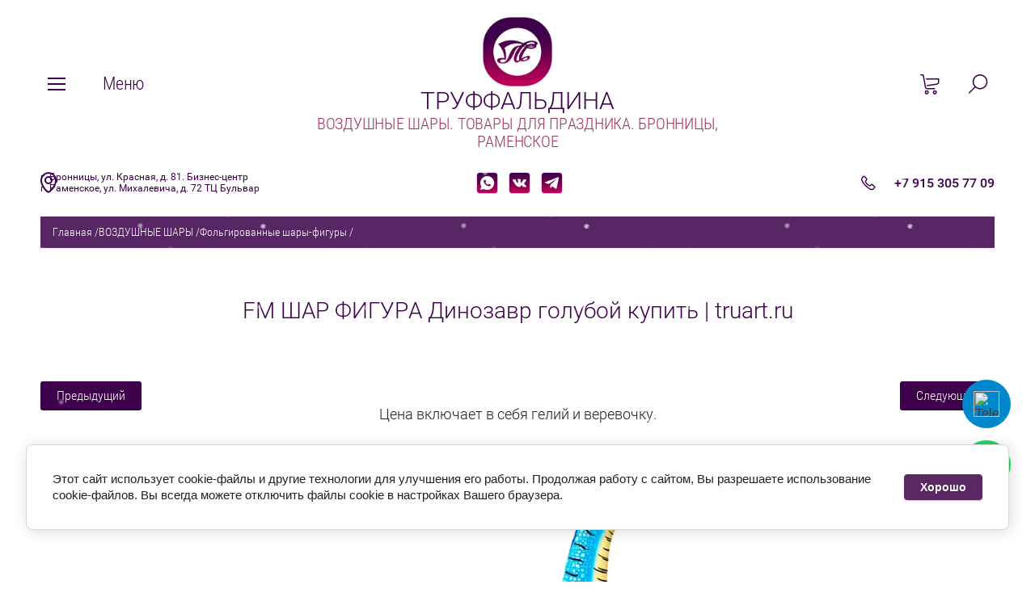

--- FILE ---
content_type: text/html; charset=utf-8
request_url: https://truart.ru/internet-magazin/product/fm-figura-dinozavr-goluboj
body_size: 21273
content:

	</div><!doctype html><html lang="ru" style="visibility: hidden;"><head><meta charset="utf-8"><meta name="robots" content="all"/><title>FM ШАР ФИГУРА Динозавр голубой | Артикул 901544 | Размер 66*110 см— купить по цене 750.00 руб. | Доставка | Интернет-магазин truart.ru</title><meta name="description" content="Фольгированные шары-фигуры | FM ШАР ФИГУРА Динозавр голубой (901544) — купить по цене 750.00 руб. | Доставка Раменское, Бронницы, Жуковский. Заказывайте онлайн и по телефону +74992299901"><meta name="keywords" content="фольгированный шар, шар с гелием, шар-фигура"><meta name="SKYPE_TOOLBAR" content="SKYPE_TOOLBAR_PARSER_COMPATIBLE"><meta name="viewport" content="width=device-width, initial-scale=1.0, maximum-scale=1.0, user-scalable=no"><meta name="format-detection" content="telephone=no"><meta http-equiv="x-rim-auto-match" content="none"><link rel="stylesheet" href="/t/v492/images/css/jq_ui.css"><link rel="stylesheet" href="/t/v492/images/css/lightgallery.css"><script src="/g/libs/jquery/1.10.2/jquery.min.js"></script><script src="/g/libs/jqueryui/1.10.3/jquery-ui.min.js" charset="utf-8"></script>	<link rel="stylesheet" href="/g/css/styles_articles_tpl.css">

            <!-- 46b9544ffa2e5e73c3c971fe2ede35a5 -->
            <script src='/shared/s3/js/lang/ru.js'></script>
            <script src='/shared/s3/js/common.min.js'></script>
        <link rel='stylesheet' type='text/css' href='/shared/s3/css/calendar.css' /><link rel='stylesheet' type='text/css' href='/shared/highslide-4.1.13/highslide.min.css'/>
<script type='text/javascript' src='/shared/highslide-4.1.13/highslide.packed.js'></script>
<script type='text/javascript'>
hs.graphicsDir = '/shared/highslide-4.1.13/graphics/';
hs.outlineType = null;
hs.showCredits = false;
hs.lang={cssDirection:'ltr',loadingText:'Загрузка...',loadingTitle:'Кликните чтобы отменить',focusTitle:'Нажмите чтобы перенести вперёд',fullExpandTitle:'Увеличить',fullExpandText:'Полноэкранный',previousText:'Предыдущий',previousTitle:'Назад (стрелка влево)',nextText:'Далее',nextTitle:'Далее (стрелка вправо)',moveTitle:'Передвинуть',moveText:'Передвинуть',closeText:'Закрыть',closeTitle:'Закрыть (Esc)',resizeTitle:'Восстановить размер',playText:'Слайд-шоу',playTitle:'Слайд-шоу (пробел)',pauseText:'Пауза',pauseTitle:'Приостановить слайд-шоу (пробел)',number:'Изображение %1/%2',restoreTitle:'Нажмите чтобы посмотреть картинку, используйте мышь для перетаскивания. Используйте клавиши вперёд и назад'};</script>
<link rel="icon" href="/favicon.png" type="image/png">
	<link rel="apple-touch-icon" href="/thumb/2/LWXycLAsrYVHUeczKuvz_w/r/favicon.png">
	<link rel="apple-touch-icon" sizes="57x57" href="/thumb/2/cSiQoKjZkTMIo0ziQoXd3Q/57c57/favicon.png">
	<link rel="apple-touch-icon" sizes="60x60" href="/thumb/2/ADHYAP_QOPaTX7kCwZk1yQ/60c60/favicon.png">
	<link rel="apple-touch-icon" sizes="72x72" href="/thumb/2/NUeGOwT7ccqi0vKCk5c7CQ/72c72/favicon.png">
	<link rel="apple-touch-icon" sizes="76x76" href="/thumb/2/hXphuvuCGMlCNmPwtBK8JQ/76c76/favicon.png">
	<link rel="apple-touch-icon" sizes="114x114" href="/thumb/2/eu_DCr8HaH-4Fl9Q5T1Yug/114c114/favicon.png">
	<link rel="apple-touch-icon" sizes="120x120" href="/thumb/2/3MmgBXK7FEpfGfzqoDIQig/120c120/favicon.png">
	<link rel="apple-touch-icon" sizes="144x144" href="/thumb/2/j9LDtrtN_JRbLahuwp6tEA/144c144/favicon.png">
	<link rel="apple-touch-icon" sizes="152x152" href="/thumb/2/hJpSN6oEQd3e9064W7B_Jg/152c152/favicon.png">
	<link rel="apple-touch-icon" sizes="180x180" href="/thumb/2/f_vyPxiafrQ-f6zkloMaLQ/180c180/favicon.png">
	
	<meta name="msapplication-TileImage" content="/thumb/2/bmMZwZpxmRExzY98ed18Wg/c/favicon.png">
	<meta name="msapplication-square70x70logo" content="/thumb/2/u4ZCgXlIt0M0m6gZuZtRyQ/70c70/favicon.png">
	<meta name="msapplication-square150x150logo" content="/thumb/2/foNNC3kvbPYBac4AKEENng/150c150/favicon.png">
	<meta name="msapplication-wide310x150logo" content="/thumb/2/4xXaTyEaqfQGm4mLgRUUfg/310c150/favicon.png">
	<meta name="msapplication-square310x310logo" content="/thumb/2/rmdEXcb0zBLSx3J7TTuAiw/310c310/favicon.png">

<link rel='stylesheet' type='text/css' href='/t/images/__csspatch/6/patch.css'/>

<!--s3_require-->
<link rel="stylesheet" href="/g/basestyle/1.0.1/user/user.css" type="text/css"/>
<script type="text/javascript" src="/g/basestyle/1.0.1/user/user.js" async></script>
<link rel="stylesheet" href="/g/basestyle/1.0.1/cookie.message/cookie.message.css" type="text/css"/>
<script type="text/javascript" src="/g/basestyle/1.0.1/cookie.message/cookie.message.js" async></script>
<link rel="stylesheet" href="/t/images/__cssbootstrap/theme_1612082137_bootstrap.css" type="text/css"/>
<!--/s3_require-->
<script type="text/javascript">hs.transitions = ['expand', 'crossfade'];hs.outlineType = 'rounded-white';hs.fadeInOut = true;hs.dimmingOpacity = 0.75;</script>			
		
		
		
			<link rel="stylesheet" type="text/css" href="/g/shop2v2/default/css/theme.less.css">		
			<script type="text/javascript" src="/g/printme.js"></script>
		<script type="text/javascript" src="/g/shop2v2/default/js/tpl.js"></script>
		<script type="text/javascript" src="/g/shop2v2/default/js/baron.min.js"></script>
		
			<script type="text/javascript" src="/g/shop2v2/default/js/shop2.2.js"></script>
		
	<script type="text/javascript">shop2.init({"productRefs": {"467422502":{"razmer":{"66*110 \u0441\u043c":["628239302"]},"vizual_nyj_razmernyj_rad":{"206675705":["628239302"]}},"92776701":{"razmer":{"91 \u0441\u043c":["114369101"]},"vizual_nyj_razmernyj_rad":{"206675505":["114369101"]}},"296997309":{"razmer":{"102 \u0441\u043c":["348909309"]},"cvet_cifry":{"42143309":["348909309"]}},"296998309":{"razmer":{"102 \u0441\u043c":["348910309"]},"cvet_cifry":{"42143309":["348910309"]}},"272281705":{"razmer":{"63*68 \u0441\u043c":["379514705"]},"vizual_nyj_razmernyj_rad":{"206675705":["379514705"]}},"328513909":{"razmer":{"66 \u0441\u043c":["386013309"]},"vizual_nyj_razmernyj_rad":{"206675505":["386013309"]}},"618462011":{"razmer":{"65*80 \u0441\u043c":["729425211"]},"vizual_nyj_razmernyj_rad":{"206675505":["729425211"]}},"812746304":{"razmer":{"99 \u0441\u043c":["1162872904"]},"vizual_nyj_razmernyj_rad":{"206675505":["1162872904"]}},"1088859909":{"razmer":{"58 \u0441\u043c":["1298540109"]},"vizual_nyj_razmernyj_rad":{"206675305":["1298540109"]}},"1088860309":{"razmer":{"76 \u0441\u043c":["1298540509"]},"vizual_nyj_razmernyj_rad":{"206675305":["1298540509"]}},"1050269301":{"razmer":{"127 \u0441\u043c":["1320074101"]},"vizual_nyj_razmernyj_rad":{"206675705":["1320074101"]}},"1284871611":{"razmer":{"71 \u0441\u043c":["1549158011"]},"vizual_nyj_razmernyj_rad":{"206675305":["1549158011"]}},"1786358011":{"razmer":{"45 \u0441\u043c":["2146539611"]}}},"apiHash": {"getPromoProducts":"95d282a9b3b2fdc429292741b4d8cf4c","getSearchMatches":"5f06fe6aa6bd68341b0d19de0f373c3c","getFolderCustomFields":"7c5da09972d231e1e582ce77fc20d578","getProductListItem":"46ee1407d986735752cc754ab70b95ea","cartAddItem":"25cea4b9b38959ecf3f5ca3a76308c10","cartRemoveItem":"c9859fcfd54ca2b5cdd08349f8f67243","cartUpdate":"b6d701312e0fa19d94204d59da6b712a","cartRemoveCoupon":"6576dc42fd02bb2aff30565b71149643","cartAddCoupon":"a6f8495e370b16a6793f9345aca85130","deliveryCalc":"645285aed16fc957f30ac661cd5970b3","printOrder":"4b06f7d48c2401257a00a74307402f13","cancelOrder":"ad99ca1f59e00423f16dd86cd6bc51d9","cancelOrderNotify":"fa914595452752e5f6e3f8d60372eaf6","repeatOrder":"b7520b15867ff8a72e3b3ce484adfc21","paymentMethods":"9fc63ddc510989018816c40f91269ee4","compare":"f18f6d83fedb985f65b7379ca0eeb402"},"hash": null,"verId": 773098,"mode": "product","step": "","uri": "/internet-magazin","IMAGES_DIR": "/d/","my": {"show_sections":true,"lazy_load_subpages":true,"buy_alias":"\u0412 \u043a\u043e\u0440\u0437\u0438\u043d\u0443"},"shop2_cart_order_payments": 1,"cf_margin_price_enabled": 0,"maps_yandex_key":"","maps_google_key":"AIzaSyBP-267zXhEe67BNBOZ2hd1w2BfoiBsxtA"});</script>
<script src="/g/templates/shop2/2.66.2/js/jquery.formstyler.min.js" charset="utf-8"></script><script src="/g/templates/shop2/2.66.2/js/lightgallery.js"></script><script src="/g/templates/shop2/2.66.2/js/nouislider.min.js" charset="utf-8"></script><script src="/g/templates/shop2/2.66.2/js/lg-zoom.min.js"></script><script src="/g/s3/misc/math/0.0.1/s3.math.js"></script><script src="/g/s3/misc/eventable/0.0.1/s3.eventable.js"></script><script src="/g/s3/menu/allin/0.0.3/s3.menu.allin.js"></script><script src="/g/libs/jquery-bxslider/4.1.1/jquery.bxslider.min.js"></script><script src="/g/templates/shop2/2.66.2/js/s3.form.js" charset="utf-8"></script><script src="/g/templates/shop2/2.66.2/js/headeroom.js"></script><script src="/g/templates/shop2/2.66.2/js/flexmenu.min.js"></script><script src="/g/templates/shop2/2.66.2/js/matchHeight-min.js"></script><script src="/g/templates/shop2/2.66.2/js/owl_new_min.js" charset="utf-8"></script><script src="/g/templates/shop2/2.66.2/js/jquery.columnizer.min.js" charset="utf-8"></script><script src="/g/templates/shop2/2.66.2/js/main.js" charset="utf-8"></script><script src="/t/v492/images/js/main_new.js" charset="utf-8"></script><link rel="stylesheet" href="/t/v492/images/theme1/theme.scss.css"><!--[if lt IE 10]><script src="/g/libs/ie9-svg-gradient/0.0.1/ie9-svg-gradient.min.js"></script><script src="/g/libs/jquery-placeholder/2.0.7/jquery.placeholder.min.js"></script><script src="/g/libs/jquery-textshadow/0.0.1/jquery.textshadow.min.js"></script><script src="/g/s3/misc/ie/0.0.1/ie.js"></script><![endif]--><!--[if lt IE 9]><script src="/g/libs/html5shiv/html5.js"></script><![endif]--><link rel="stylesheet" href="/t/v492/images/css/site.addons.scss.css"></head><body><div class="fixed_bg"></div><div class="mobile_fixed_wrapper"><div class="mobile_close"></div><div class="mobile_fixed_in"></div></div><div class="search_bl_wrapper"><div class="search_bl_wrap_in"><div class="search_top_block" style="min-height:180px;"><div class="w_search_title">Искать по параметрам</div><div class="search_title">Поиск</div><div class="search_close_wr"><div class="search_close"></div></div></div><div class="search_in_wr"><div class="search_title mobile">Поиск</div><nav class="site-search-wr"><form action="/internet-magazin/search" enctype="multipart/form-data"  class="search-form" ><input class="search-text" placeholder="Название товара..." autocomplete="off" name="s[name]" value=""/><input type="submit" class="search-button" value="" /><re-captcha data-captcha="recaptcha"
     data-name="captcha"
     data-sitekey="6LddAuIZAAAAAAuuCT_s37EF11beyoreUVbJlVZM"
     data-lang="ru"
     data-rsize="invisible"
     data-type="image"
     data-theme="light"></re-captcha></form></nav></div></div></div><div class="search_bl2_wrapper"><div class="search_bl2_wrap"><div class="search_bl2_top" style="min-height:180px;"><div class="search_bl2_back">Назад</div><div class="search_bl2_title">Поиск по параметрам</div><div class="search_bl2_wr"><div class="search_bl2_close"></div></div></div><div class="search_bl2_in">	
	
<div class="shop2-block search-form ">
	<div class="block-title">
		Поиск по параметрам
		<div class="search_close"></div>
	</div>
	<div class="block-body">
		<form action="/internet-magazin/search" enctype="multipart/form-data">
			<input type="hidden" name="sort_by" value=""/>
			
							<div class="row">
					<label class="row-title active" for="shop2-name">Название:</label>
					<div class="row_body active">
						<input type="text" name="s[name]" size="20" id="shop2-name" value="" />
					</div>
				</div>
			
							<div class="row search_price range_slider_wrapper">
	                <div class="row-title active">Цена</div>
	                <div class="row_body active">
		                <div class="price_range clear-self">
		                    <input name="s[price][min]" type="text" size="5" class="small low" value="0" />
		                    <input name="s[price][max]" type="text" size="5" class="small big"  data-max="200000" value="200000" />
		                </div>
		                <span class="price_from">от</span><span class="price_till">до</span><div class="input_range_slider"></div>
	                </div>
	            </div>
			
							<div class="row">
					<label class="row-title active" for="shop2-article">Артикул:</label>
					<div class="row_body active">
						<input type="text" name="s[article]" id="shop2-article" value="" />
					</div>
				</div>
			
							<div class="row">
					<label class="row-title" for="shop2-text">Текст:</label>
					<div class="row_body">
						<input type="text" name="search_text" size="20" id="shop2-text"  value="" />
					</div>
				</div>
			
			
							<div class="row">
					<div class="row-title">Выберите категорию:</div>
					<div class="row_body">
						<select name="s[folder_id]" id="s[folder_id]" data-placeholder="Все">
							<option value="">Все</option>
																																							<option value="63707811" >
										 ВОЗДУШНЫЕ ШАРЫ
									</option>
																																<option value="218459611" >
										&raquo; Декоративные воздушные шары
									</option>
																																<option value="64486211" >
										&raquo; Латексные шары без рисунка
									</option>
																																<option value="66339411" >
										&raquo; Латексные шары с рисунком
									</option>
																																<option value="211807102" >
										&raquo; Большие круглые шары
									</option>
																																<option value="102049411" >
										&raquo; Фольгированные шары без рисунка (звездочки, сердечки)
									</option>
																																<option value="213280011" >
										&raquo; Фольгированные шары с рисунком
									</option>
																																<option value="64350211" >
										&raquo; Фольгированные шары-фигуры
									</option>
																																<option value="67995411" >
										&raquo; Шары-цифры
									</option>
																																<option value="64582411" >
										&raquo; Большие напольные фигуры
									</option>
																																<option value="329716611" >
										&raquo; Готовые решения: шары под потолок
									</option>
																																<option value="329717211" >
										&raquo; Готовые решения: фонтаны из шаров
									</option>
																																<option value="177086701" >
										&raquo; Готовые решения: наборы шаров
									</option>
																																<option value="71170305" >
										&raquo; Готовые решения: комплекты шаров
									</option>
																																<option value="78258513" >
										 &#x1f4cd; СКИДОЧНИК
									</option>
																																<option value="259100101" >
										 КАК ЗАКАЗАТЬ? • ДОСТАВКА • САМОВЫВОЗ
									</option>
																																<option value="69740811" >
										 ПРАЗДНИЧНЫЙ ДЕКОР
									</option>
																																<option value="69741611" >
										&raquo; Декоративные гирлянды
									</option>
																																<option value="69741411" >
										&raquo; Гирлянды-буквы и вымпелы
									</option>
																																<option value="69741811" >
										&raquo; Бумажные помпоны
									</option>
																																<option value="7688706" >
										&raquo; Занавесы для фотозоны
									</option>
																																<option value="69742011" >
										 ПРАЗДНИЧНАЯ ПОСУДА
									</option>
																																<option value="180536502" >
										&raquo; Наборы посуды
									</option>
																																<option value="69743411" >
										&raquo; Тарелки
									</option>
																																<option value="69743611" >
										&raquo; Шпажки и трубочки
									</option>
																																<option value="69742411" >
										&raquo; Стаканчики
									</option>
																																<option value="69743011" >
										&raquo; Скатерти и столовые приборы
									</option>
																																<option value="69743211" >
										&raquo; Салфетки
									</option>
																																<option value="63705011" >
										 КАРНАВАЛЬНЫЕ АКСЕССУАРЫ
									</option>
																																<option value="63933011" >
										&raquo; Колпачки
									</option>
																																<option value="73952909" >
										&raquo; Гудки
									</option>
																																<option value="131258611" >
										&raquo; Шляпы и головные уборы
									</option>
																																<option value="111328106" >
										&raquo; Карнавальные парики
									</option>
																																<option value="68602501" >
										&raquo; Карнавальные маски
									</option>
																																<option value="71127611" >
										&raquo; Аквагрим и спрей-краски
									</option>
																																<option value="63703811" >
										&raquo; Карнавальные аксессуары
									</option>
																																<option value="114773706" >
										&raquo; Карнавальные наборы
									</option>
																																<option value="186245109" >
										&raquo; Карнавальные очки
									</option>
																																<option value="186245709" >
										&raquo; Карнавальные ободки
									</option>
																																<option value="63705211" >
										 СВЕЧИ ДЛЯ ТОРТА
									</option>
																																<option value="80273509" >
										&raquo; Классические свечи
									</option>
																																<option value="80274109" >
										&raquo; Свечи-цифры
									</option>
																																<option value="80273709" >
										&raquo; Холодные фонтаны
									</option>
																																<option value="116525611" >
										 ХЛОПУШКИ - ЦВЕТНОЙ ДЫМ - БЕНГАЛЬСКИЕ ОГНИ
									</option>
																																<option value="14193901" >
										&raquo; Хлопушки
									</option>
																																<option value="14194101" >
										&raquo; Цветной дым
									</option>
																																<option value="14194301" >
										&raquo; Бенгальские огни
									</option>
																																<option value="337943411" >
										 ВЫПИСКА ИЗ РОДДОМА
									</option>
																																<option value="337941611" >
										 1 ГОДИК
									</option>
																																<option value="337942611" >
										 ЛЮБОВЬ СВАДЬБА
									</option>
																																<option value="275441100" >
										 НЕСКУЧНЫЕ ИГРЫ
									</option>
																					</select>
					</div>
				</div>

				<div class="row" id="shop2_search_custom_fields"></div>
			
						<div id="shop2_search_global_fields">
				
										</div>
						
						
											    <div class="row">
				        <div class="row-title">Хит:</div>
				        <div class="row_body">
				            				            <select name="s[_flags][178411]" data-placeholder="Все">
					            <option value="">Все</option>
					            <option value="1">да</option>
					            <option value="0">нет</option>
					        </select>
					   	</div>
				    </div>
		    												    <div class="row">
				        <div class="row-title">Сезонный товар:</div>
				        <div class="row_body">
				            				            <select name="s[_flags][217811]" data-placeholder="Все">
					            <option value="">Все</option>
					            <option value="1">да</option>
					            <option value="0">нет</option>
					        </select>
					   	</div>
				    </div>
		    												    <div class="row">
				        <div class="row-title">Двухсторонний дизайн:</div>
				        <div class="row_body">
				            				            <select name="s[_flags][581302]" data-placeholder="Все">
					            <option value="">Все</option>
					            <option value="1">да</option>
					            <option value="0">нет</option>
					        </select>
					   	</div>
				    </div>
		    												    <div class="row">
				        <div class="row-title">ХОРОШАЯ СКИДКА:</div>
				        <div class="row_body">
				            				            <select name="s[_flags][633908]" data-placeholder="Все">
					            <option value="">Все</option>
					            <option value="1">да</option>
					            <option value="0">нет</option>
					        </select>
					   	</div>
				    </div>
		    												    <div class="row">
				        <div class="row-title">Предзаказ:</div>
				        <div class="row_body">
				            				            <select name="s[_flags][668706]" data-placeholder="Все">
					            <option value="">Все</option>
					            <option value="1">да</option>
					            <option value="0">нет</option>
					        </select>
					   	</div>
				    </div>
		    												    <div class="row">
				        <div class="row-title">Новинка:</div>
				        <div class="row_body">
				            				            <select name="s[_flags][2]" data-placeholder="Все">
					            <option value="">Все</option>
					            <option value="1">да</option>
					            <option value="0">нет</option>
					        </select>
					   	</div>
				    </div>
		    												    <div class="row">
				        <div class="row-title">Спецпредложение:</div>
				        <div class="row_body">
				            				            <select name="s[_flags][1]" data-placeholder="Все">
					            <option value="">Все</option>
					            <option value="1">да</option>
					            <option value="0">нет</option>
					        </select>
					   	</div>
				    </div>
		    				
							<div class="row select">
					<div class="row-title">Результатов на странице:</div>
					<div class="row_body">
						<select name="s[products_per_page]">
																														<option value="5">5</option>
																							<option value="20">20</option>
																							<option value="35">35</option>
																							<option value="50">50</option>
																							<option value="65">65</option>
																							<option value="80">80</option>
																							<option value="95">95</option>
													</select>
					</div>
				</div>
			
			<div class="clear-container"></div>
			<div class="row_button">
				<button type="submit" class="search-btn">Найти</button>
			</div>
		<re-captcha data-captcha="recaptcha"
     data-name="captcha"
     data-sitekey="6LddAuIZAAAAAAuuCT_s37EF11beyoreUVbJlVZM"
     data-lang="ru"
     data-rsize="invisible"
     data-type="image"
     data-theme="light"></re-captcha></form>
		<div class="clear-container"></div>
	</div>
</div><!-- Search Form --></div></div></div><div class="reg_bl_wrapper"><div class="reg_top_wr" style="min-height:180px;"><div class="reg_top_back">Назад</div><div class="reg_title">Вход в кабинет</div><div class="reg_close_wr"><div class="reg_close"></div></div></div><div class="shop2-block login-form ">
	<div class="block-title">
					Вход в кабинет
			</div>
	<div class="block-body">
				<form method="post" action="/users">
			<input type="hidden" name="mode" value="login" />
			<div class="row">
				<label class="label_class" for="login">Логин:</label>
				<label class="field text"><input type="text" name="login" id="login" tabindex="1" value="" /></label>
			</div>
			<div class="row">
				<label class="label_class" for="password">Пароль:</label>
				<label class="field password"><input type="password" name="password" id="password" tabindex="2" value="" /></label>
			</div>
			<div class="forg_link">
				<a href="/users/forgot_password">Забыли пароль?</a>
			</div>
			<div class="button_wr">
				<button type="submit" class="signin-btn" tabindex="3"><span>Войти</span></button>
			</div>
		<re-captcha data-captcha="recaptcha"
     data-name="captcha"
     data-sitekey="6LddAuIZAAAAAAuuCT_s37EF11beyoreUVbJlVZM"
     data-lang="ru"
     data-rsize="invisible"
     data-type="image"
     data-theme="light"></re-captcha></form>
		<div class="reg_link"><a href="/users/register" class="register">Регистрация</a></div>
				<div class="g-auth__row g-auth__social-min">
			



				
						<div class="g-form-field__title"><b>Также Вы можете войти через:</b></div>
			<div class="g-social">
																												<div class="g-social__row">
								<a href="/users/hauth/start/vkontakte?return_url=/internet-magazin/product/fm-figura-dinozavr-goluboj" class="g-social__item g-social__item--vk-large" rel="nofollow">Vkontakte</a>
							</div>
																																						<!--noindex-->
							<a href="/users/hauth/start/yandex?return_url=/internet-magazin/product/fm-figura-dinozavr-goluboj" class="g-social__item g-social__item--ya" rel="nofollow">Yandex</a>
						<!--/noindex-->
																
			</div>
			
		
	
			<div class="g-auth__personal-note">
									
			
							Я выражаю <a href="/users/agreement" target="_blank">согласие на передачу и обработку персональных данных</a> в соответствии с <a href="/users/policy" target="_blank">политикой конфиденциальности</a>
					</div>
			</div>
				
	</div>
</div></div><div class="menu_top_wrapper"><div class="menu_top_wrap" style="min-height:180px;"><div class="menu_bl2_button"><div class="menu_bl_icon"></div></div><ul class="menu_top menu-default"><li><a href="/contacts" ><span>Контакты</span></a></li><li><a href="/dostavka-samovyvoz-zakaz" ><span>Доставка. Самовывоз. Заказ.</span></a></li><li><a href="/users" ><span>Регистрация</span></a></li></ul><div class="reg_bl_title">Вход в кабинет</div></div></div><div class="cat_bl_wrapper"><div class="menu_top_wrapper"><div class="menu_top_wrap"><div class="menu_bl2_button"><div class="menu_bl_icon"></div></div><ul class="menu_top menu-default"><li><a href="/contacts" ><span>Контакты</span></a></li><li><a href="/dostavka-samovyvoz-zakaz" ><span>Доставка. Самовывоз. Заказ.</span></a></li><li><a href="/users" ><span>Регистрация</span></a></li></ul><div class="reg_bl_title">Вход в кабинет</div></div></div><div class="cat_bl_top"><div class="cart_bl_left"></div><div class="cat_bl_title">Каталог</div><div class="cat_bl_close"><div class="cat_close"></div></div></div><div class="folders_bl_wrap"><ul class="folders_block"><li class="dontsplit opened"><a href="/internet-magazin/folder/vozdushnie-shary" >ВОЗДУШНЫЕ ШАРЫ</a><ul class="level-2"><li><a href="/internet-magazin/folder/dekorativnyye-vozdushnyye-shary" >Декоративные воздушные шары</a></li><li><a href="/internet-magazin/folder/lateksnyye-vozdushnyye-shariki-bez-risunka" >Латексные шары без рисунка</a></li><li><a href="/internet-magazin/folder/lateksnyye-shary-s-risunkom" >Латексные шары с рисунком</a></li><li><a href="/internet-magazin/folder/bolshie-kruglye-shary" >Большие круглые шары</a></li><li><a href="/internet-magazin/folder/folgirovannyye-shary-bez-risunka" >Фольгированные шары без рисунка (звездочки, сердечки)</a></li><li><a href="/internet-magazin/folder/folgirovannyye-shary-s-risunkom" >Фольгированные шары с рисунком</a></li><li class="opened active"><a href="/internet-magazin/folder/folgirovannyye-shary-figury" >Фольгированные шары-фигуры</a></li><li><a href="/internet-magazin/folder/shary-tsifry" >Шары-цифры</a></li><li><a href="/internet-magazin/folder/bolshie-napolnye-figury" >Большие напольные фигуры</a></li><li><a href="/internet-magazin/folder/gotovyye-resheniya-shary-pod-potolok" >Готовые решения: шары под потолок</a></li><li><a href="/internet-magazin/folder/gotovyye-resheniya-fontany-iz-sharov" >Готовые решения: фонтаны из шаров</a></li><li><a href="/internet-magazin/folder/gotovye-resheniya-nabory" >Готовые решения: наборы шаров</a></li><li><a href="/internet-magazin/folder/gotovye-resheniya-komplekty-sharov" >Готовые решения: комплекты шаров</a></li></ul></li><li><a href="/internet-magazin/folder/x1f44d-vygoda-tut" >&#x1f4cd; СКИДОЧНИК</a></li><li><a href="/internet-magazin/folder/dostavka" >КАК ЗАКАЗАТЬ? • ДОСТАВКА • САМОВЫВОЗ</a></li><li class="dontsplit"><a href="/internet-magazin/folder/prazdnichnyy-dekor" >ПРАЗДНИЧНЫЙ ДЕКОР</a><ul class="level-2"><li><a href="/internet-magazin/folder/bannery-podvesy-spirali" >Декоративные гирлянды</a></li><li><a href="/internet-magazin/folder/girlyandy-i-flazhki" >Гирлянды-буквы и вымпелы</a></li><li><a href="/internet-magazin/folder/pompony" >Бумажные помпоны</a></li><li><a href="/internet-magazin/folder/zanavesy-dlya-fotozony" >Занавесы для фотозоны</a></li></ul></li><li class="dontsplit"><a href="/internet-magazin/folder/servirovka" >ПРАЗДНИЧНАЯ ПОСУДА</a><ul class="level-2"><li><a href="/internet-magazin/folder/nabory-posudy" >Наборы посуды</a></li><li><a href="/internet-magazin/folder/tarelki" >Тарелки</a></li><li><a href="/internet-magazin/folder/barnyye-ukrasheniya" >Шпажки и трубочки</a></li><li><a href="/internet-magazin/folder/stakanchiki" >Стаканчики</a></li><li><a href="/internet-magazin/folder/skaterti" >Скатерти и столовые приборы</a></li><li><a href="/internet-magazin/folder/salfetki" >Салфетки</a></li></ul></li><li class="dontsplit"><a href="/internet-magazin/folder/aksessuary" >КАРНАВАЛЬНЫЕ АКСЕССУАРЫ</a><ul class="level-2"><li><a href="/internet-magazin/folder/kolpaki" >Колпачки</a></li><li><a href="/internet-magazin/folder/gudki" >Гудки</a></li><li><a href="/internet-magazin/folder/shlyapy-i-golovnye-ubory" >Шляпы и головные уборы</a></li><li><a href="/internet-magazin/folder/karnavalnye-pariki" >Карнавальные парики</a></li><li><a href="/internet-magazin/folder/karnavalnye-maski" >Карнавальные маски</a></li><li><a href="/internet-magazin/folder/akvagrim" >Аквагрим и спрей-краски</a></li><li><a href="/internet-magazin/folder/karnavalnye-aksessuary" >Карнавальные аксессуары</a></li><li><a href="/internet-magazin/folder/karnavalnye-nabory" >Карнавальные наборы</a></li><li><a href="/internet-magazin/folder/karnavalnye-ochki" >Карнавальные очки</a></li><li><a href="/internet-magazin/folder/karnavalnye-obodki" >Карнавальные ободки</a></li></ul></li><li class="dontsplit"><a href="/internet-magazin/folder/svechi" >СВЕЧИ ДЛЯ ТОРТА</a><ul class="level-2"><li><a href="/internet-magazin/folder/klassicheskie-svechi" >Классические свечи</a></li><li><a href="/internet-magazin/folder/svechi-cifry" >Свечи-цифры</a></li><li><a href="/internet-magazin/folder/holodnye-fontany" >Холодные фонтаны</a></li></ul></li><li class="dontsplit"><a href="/internet-magazin/folder/khlopushki-pnevmaticheskie" >ХЛОПУШКИ - ЦВЕТНОЙ ДЫМ - БЕНГАЛЬСКИЕ ОГНИ</a><ul class="level-2"><li><a href="/internet-magazin/folder/hlopushki" >Хлопушки</a></li><li><a href="/internet-magazin/folder/cvetnoj-dym" >Цветной дым</a></li><li><a href="/internet-magazin/folder/bengalskie-ogni" >Бенгальские огни</a></li></ul></li><li><a href="/internet-magazin/folder/vypiska-iz-roddoma" >ВЫПИСКА ИЗ РОДДОМА</a></li><li><a href="/internet-magazin/folder/1-godik-1" >1 ГОДИК</a></li><li><a href="/internet-magazin/folder/lyubov-svadba" >ЛЮБОВЬ СВАДЬБА</a></li><li><a href="/internet-magazin/folder/neskuchnye-igry" >НЕСКУЧНЫЕ ИГРЫ</a></li></ul></div></div><header role="banner" class="site_header" style="min-height:180px;"><div class="site_header_wr "><div class="site_header_in"><div class="header_inner"><div class="bl_left clear-self"><div class="menu_bl_wrap"><div class="menu_bl_button"><div class="menu_bl_icon"></div></div></div><div class="folder_bl_wrap"><div class="folder_bl_title">Меню</div></div></div><div class="bl_center"><div class="site_logo"><a href="/"><img src="/d/truart-grad-10092022.png" style="width:86px; heigth:85px;" alt=""></a></div><div class="site_name"><a href="/">ТРУФФАЛЬДИНА</a></div><div class="site_desc"><a href="/">ВОЗДУШНЫЕ ШАРЫ. ТОВАРЫ ДЛЯ ПРАЗДНИКА. БРОННИЦЫ, РАМЕНСКОЕ</a></div></div><div class="bl_right clear-self"><div class="search_bl_wrap"><div class="search_bl_button"></div></div><div class="cart_bl_wrap"><div class="cart_bl_in"><div id="shop2-cart-preview">
	<div id="shop2-cart-preview">
		<div class="cart_sum"></div>
		<div class="cart_icon">
			<a class="cart_link" href="/internet-magazin/cart">
							</a>
		</div>
	</div>
</div><!-- Cart Preview --></div></div></div></div><div class="header_mobile"><div class="bl_center mobile"><div class="site_logo"><a href="/"><img src="/d/truart-grad-10092022.png" style="width:86px; heigth:85px;" alt=""></a></div><div class="site_name"><a href="/">ТРУФФАЛЬДИНА</a></div><div class="site_desc"><a href="/">ВОЗДУШНЫЕ ШАРЫ. ТОВАРЫ ДЛЯ ПРАЗДНИКА. БРОННИЦЫ, РАМЕНСКОЕ</a></div></div></div></div></div><div class="header_contacts" style="padding-top: 180px;"><div class="header_contacts_in"><div class="site_header_address">⠀<br />
г. Бронницы, ул. Красная, д. 81. Бизнес-центр<br />
г. Раменское, ул. Михалевича, д. 72 ТЦ Бульвар<br />
⠀</div><div class="site_header_social" ><a href="http://wa.me/79153057709" class="social" target="_blank"><span><img src="/thumb/2/X-Uy8dpE3niaJ0ZpjFaqTw/27c27/d/wagrad.png" alt="What's App" /></span></a><a href="https://vk.com/truffaldina" class="social" target="_blank"><span><img src="/thumb/2/Uld6KPxMJpZp_moCRXSq8Q/27c27/d/vkgrad.png" alt="VK" /></span></a><a href="tg://resolve?phone=79153057709" class="social" target="_blank"><span><img src="/thumb/2/WBM4Xrg8PiekGg8YTQt8ow/27c27/d/tlggrad.png" alt="Telegram" /></span></a></div><div class="site_header_phones"><div class="wrap"><div class="top_phones_body"><div><a href="tel:+79153057709">+7 915 305 77 09</a></div></div></div></div></div></div></header> <!-- .site-header --><div class="site-wrapper"><div class="site-path"><a href="/">Главная</a>  <span>/</span>  <a href="/internet-magazin/folder/vozdushnie-shary">ВОЗДУШНЫЕ ШАРЫ</a>  <span>/</span>  <a href="/internet-magazin/folder/folgirovannyye-shary-figury">Фольгированные шары-фигуры</a>  <span>/</span>  FM ШАР ФИГУРА Динозавр голубой</div><div class="site_container product"><main role="main" class="site_main  shop clear-self"><h1 class="shop_h1">FM ШАР ФИГУРА Динозавр голубой купить | truart.ru</h1><div class="content_block shop">
	<div class="shop2-cookies-disabled shop2-warning hide"></div>
	
	
	
		
							
			
							
			
							
			
		
					
<div class="shop2-product-navigation">
<!--noindex--><a rel="nofollow" class="shop2-btn" href="/internet-magazin/product/fm-figura-dinozavr-goluboj/prev">Предыдущий</a><!--/noindex-->
<!--noindex--><a rel="nofollow" class="shop2-btn" href="/internet-magazin/product/fm-figura-dinozavr-goluboj/next">Следующий</a><!--/noindex-->
</div>

<form 
	method="post" 
	action="/internet-magazin?mode=cart&amp;action=add" 
	accept-charset="utf-8"
	class="shop2-product">

	<input type="hidden" name="kind_id" value="628239302"/>
	<input type="hidden" name="product_id" value="467422502"/>
	<input type="hidden" name="meta" value='{&quot;razmer&quot;:&quot;66*110 \u0441\u043c&quot;,&quot;vizual_nyj_razmernyj_rad&quot;:[&quot;206675705&quot;]}'/>

	<div class="product_form_top">
		
	
					
	
	
					<div class="shop2-product-article"><span>Артикул:</span> 901544</div>
	
			<div class="prod_form_labels">
															    		</div>
				<div class="prod_fomr_note">Цена включает в себя гелий и веревочку.</div>
	</div>

	<div class="product_side_l">
		<div class="cart_product_slider">
			<div class="product-pic">
								<a href="/d/1207-0456-dinozavr-goluboj.jpg" style="background: url(/thumb/2/KnOZMqhlt2iCO5nxBRf7Ww/r/d/1207-0456-dinozavr-goluboj.jpg) 50% 0 /cover no-repeat;" class="zoom_img">
					<img style="opacity: 0;" src="/thumb/2/KnOZMqhlt2iCO5nxBRf7Ww/r/d/1207-0456-dinozavr-goluboj.jpg" alt="FM ШАР ФИГУРА Динозавр голубой" title="FM ШАР ФИГУРА Динозавр голубой" />
				</a>
							</div>
					</div>
	</div>
	<div class="prod_form_wr">
		<div class="prod_form_in">
			<div class="prod_form_price">
				<div class="product-price">
						<div class="price-current">
		<strong>750.00</strong> руб.			</div>
						
				</div>
				
				
	<div class="product-amount">
					<div class="amount-title">Количество:</div>
							<div class="shop2-product-amount disabled">
				<button type="button" disabled="disabled">&#8722;</button><input type="text" maxlength="4" disabled="disabled" value="1" /><button type="button" disabled="disabled">&#43;</button>
			</div>
			</div>
			</div>
			<div class="prod_form_buttons one_button">
					            <div class="prod_button_right">
					
			<button class="shop_product_button type-3 notavailable" disabled="disabled" type="submit">
			<span>Нет в наличии</span>
		</button>
	

<input type="hidden" value="FM ШАР ФИГУРА Динозавр голубой" name="product_name" />
<input type="hidden" value="https://truart.ru/internet-magazin/product/fm-figura-dinozavr-goluboj" name="product_link" />				</div>
			</div>
		</div>
	</div>
					<div class="product_side_r">

		
 
		
			<div class="product_all_params">
			<div class="hide_params">Все параметры</div>
			<ul class="product_options menu-default"><li class="even"><div class="option_title vendor">Производитель:</div><div class="option_body vendor"><a href="/internet-magazin/vendor/flexmetal">Flexmetal</a></div></li><li class="odd"><div class="option_title">Размер</div><div class="option_body">66*110 см </div></li><li class="even"><div class="option_title">Визуальный размерный ряд</div><div class="option_body">Большая</div></li></ul>
		</div>
	
				<div class="prod_comp_wrap">
			
			<div class="product-compare">
			<label>
				<input type="checkbox" value="628239302"/>
				Добавить к сравнению
			</label>
		</div>
		
		</div>
							<div class="yashare">
								<script type="text/javascript" src="https://yandex.st/share/share.js" charset="utf-8"></script>
				
				<style type="text/css">
					div.yashare span.b-share a.b-share__handle img,
					div.yashare span.b-share a.b-share__handle span {
						background-image: url("https://yandex.st/share/static/b-share-icon.png");
					}
				</style>
				 <script type="text/javascript">(function() {
				  if (window.pluso)if (typeof window.pluso.start == "function") return;
				  if (window.ifpluso==undefined) { window.ifpluso = 1;
				    var d = document, s = d.createElement('script'), g = 'getElementsByTagName';
				    s.type = 'text/javascript'; s.charset='UTF-8'; s.async = true;
				    s.src = ('https:' == window.location.protocol ? 'https' : 'http')  + '://share.pluso.ru/pluso-like.js';
				    var h=d[g]('body')[0];
				    h.appendChild(s);
				  }})();</script>
			  	
<div class="pluso" data-background="transparent" data-options="medium,round,line,horizontal,nocounter,theme=04" data-services="vkontakte,odnoklassniki,facebook,twitter,google,moimir"></div>
							</div>
			</div>
	<div class="shop2-clear-container"></div>
<re-captcha data-captcha="recaptcha"
     data-name="captcha"
     data-sitekey="6LddAuIZAAAAAAuuCT_s37EF11beyoreUVbJlVZM"
     data-lang="ru"
     data-rsize="invisible"
     data-type="image"
     data-theme="light"></re-captcha></form><!-- Product -->


	



	<div class="shop2_product_data">
					
						<div class="shop2_product_desc">

								<div class="product_body_tab clear-self">
					<div class="tab_title float">Описание</div>
					<div class="body_desc_area active-area" id="shop2-tabs-2">
						<p style="text-align: justify;">Шары из фольги (фольгированные шары/миларовые шары) изготовлены из полимерной пленки с металлическим напылением, за счет чего&nbsp;<strong>время полета шарика</strong>&nbsp;увеличивается&nbsp;<strong>до двух недель</strong>. Из-за простой технологии нанесения рисунка на поверхность, такие шарики имеют широкий спектр цветов и тематики, и &nbsp;используются для оформления интерьера. Надувается гелием&nbsp;и&nbsp;<strong>не требует</strong>&nbsp;никаких&nbsp;<strong>дополнительных обработок</strong>. Благодаря широкой цветовой гамме и различным формам подходит не только&nbsp;для украшения детских праздников, но&nbsp;и для более серьезных мероприятий, таких как юбилеи, свадьбы, корпоративы.</p>

<p style="text-align: justify;">Покупайте&nbsp;фольгированный шарик&nbsp;&quot;Динозавр голубой&quot; на нашем сайте с доставкой в ваш город.</p>
						<div class="shop2-clear-container"></div>
					</div>
				</div>
								
								<div class="product_params_tab clear-self">
					<div class="tab_title float">Параметры</div>
					<div class="params_desc_area " id="shop2-tabs-1">
						<div class="shop2-product-params"><div class="tab_param_item odd"><div class="tab_param_title">Размер</div><div class="tab_param_body">66*110 см </div></div><div class="tab_param_item even"><div class="tab_param_title">Визуальный размерный ряд</div><div class="tab_param_body">Большая</div></div></div>
						<div class="shop2-clear-container"></div>
					</div>
				</div>
								
								
				
																						
																																																																																																										</div><!-- Product Desc -->
		
					<div class="shop2-product-tags">
				<span>теги:</span>
				<div>
											<a href="/internet-magazin/tag/malchikam-6">Мальчикам</a>, 											<a href="/internet-magazin/tag/dinozavry">Динозавры</a>									</div>
			</div>
				<div class="shop2-clear-container"></div>
	</div>
<div class="product_rev_wrapper">
	<div class="prod_rev_in">
			
	
	
				<div class="comments_form_wr tpl_comments">
			<div class="tpl-block-header">Авторизуйтесь, чтобы оставить комментарий</div>
			<form method="post" class="tpl-form tpl-auth" action="/users/login" method="post">
		
	<div class="tpl-left">
		<div class="tpl-field">
			<div class="tpl-title">Введите Ваш e-mail:</div>
			<div class="tpl-value">
				<input type="text" name="login" value="" />
			</div>
		</div>

		<div class="tpl-field">
			<div class="tpl-title">Введите Ваш пароль:</div>
			<div class="tpl-value clearfix">
			<input class="pull-left" type="password" name="password" />
			<button class="tpl-button pull-right" type="submit">Войти</button>
			</div>
		</div>

		<div class="tpl-field">
			<label class="tpl-title">
			<input type="checkbox" name="password" onclick="this.value=(this.value=='0'?'1':'0');" value="0" name="remember" />
				Запомнить меня
			</label>
		</div>
		
					<div class="tpl-field reg_field">
				<a class="tpl_registration" href="/users/register">Регистрация</a>
			</div>
			</div>

	<div class="tpl-right">
		<div class="tpl-field">
			Если Вы уже зарегистрированы на нашем сайте, но забыли пароль или Вам не пришло письмо подтверждения, воспользуйтесь формой восстановления пароля.
		</div>
		
		<div class="tpl-field">
			<a class="tpl-button" href="/users/forgot_password">Восстановить пароль</a>
		</div>
	</div>
<re-captcha data-captcha="recaptcha"
     data-name="captcha"
     data-sitekey="6LddAuIZAAAAAAuuCT_s37EF11beyoreUVbJlVZM"
     data-lang="ru"
     data-rsize="invisible"
     data-type="image"
     data-theme="light"></re-captcha></form>						<div class="shop2v2-cart-soc-block">
				



				
						<div class="g-form-field__title"><b>Также Вы можете войти через:</b></div>
			<div class="g-social">
																												<div class="g-social__row">
								<a href="/users/hauth/start/vkontakte?return_url=/internet-magazin/product/fm-figura-dinozavr-goluboj" class="g-social__item g-social__item--vk-large" rel="nofollow">Vkontakte</a>
							</div>
																																						<!--noindex-->
							<a href="/users/hauth/start/yandex?return_url=/internet-magazin/product/fm-figura-dinozavr-goluboj" class="g-social__item g-social__item--ya" rel="nofollow">Yandex</a>
						<!--/noindex-->
																
			</div>
			
		
	
			<div class="g-auth__personal-note">
									
			
							Я выражаю <a href="/users/agreement" target="_blank">согласие на передачу и обработку персональных данных</a> в соответствии с <a href="/users/policy" target="_blank">политикой конфиденциальности</a>
					</div>
				</div>
					</div>
		
		</div>
</div>

	
			<div class="collection_bl_wr">
			<h4 class="shop2-collection-header">
									Похожие
							</h4>
			<div class="shop-group-kinds">
										
<div class="shop-kind-item">
				<div class="kind_labels">
											</div>
			<div class="kind-image">
								<a href="/internet-magazin/product/figura-morozhenoe-hb"><img src="/t/v492/images/kinds_empty_image.png" style="background: url(/thumb/2/SL9pb6neq-83CHZNzDYMAg/270r320/d/1207-2891.jpg) 50% 0 /cover no-repeat;" alt="FL ШАР ФИГУРА Мороженое HB мини" title="FL ШАР ФИГУРА Мороженое HB мини" /></a>
				<div class="verticalMiddle"></div>
							</div>
			<div class="kind-details">
				<div class="kind-name"><a href="/internet-magazin/product/figura-morozhenoe-hb">FL ШАР ФИГУРА Мороженое HB мини</a></div>
									<div class="kind-price">
						<div class="kind_price_wr">
								<div class="price-current">
		<strong>390.00</strong> руб.			</div>
								
						</div>
											</div>
							</div>
			<div class="shop2-clear-container"></div>
			
	</div>										
<div class="shop-kind-item">
				<div class="kind_labels">
											</div>
			<div class="kind-image">
								<a href="/internet-magazin/product/vz-figura-kotenok-s-cvetkom"><img src="/t/v492/images/kinds_empty_image.png" style="background: url(/thumb/2/aULPDN7Kes37CUHv8YJYOQ/270r320/d/1207-5252.jpg) 50% 0 /cover no-repeat;" alt="ВЗ ШАР ФИГУРА Котенок с цветком" title="ВЗ ШАР ФИГУРА Котенок с цветком" /></a>
				<div class="verticalMiddle"></div>
							</div>
			<div class="kind-details">
				<div class="kind-name"><a href="/internet-magazin/product/vz-figura-kotenok-s-cvetkom">ВЗ ШАР ФИГУРА Котенок с цветком</a></div>
									<div class="kind-price">
						<div class="kind_price_wr">
								<div class="price-current">
		<strong>550.00</strong> руб.			</div>
								
						</div>
											</div>
							</div>
			<div class="shop2-clear-container"></div>
			
	</div>										
<div class="shop-kind-item">
				<div class="kind_labels">
											</div>
			<div class="kind-image">
								<a href="/internet-magazin/product/vz-figura-gnom-pauk-zelenyj"><img src="/t/v492/images/kinds_empty_image.png" style="background: url(/thumb/2/i73IqeG1wY27kqZVF-jFIQ/270r320/d/1207-5300.jpg) 50% 0 /cover no-repeat;" alt="ВЗ ШАР ФИГУРА Гном-паук зелёный" title="ВЗ ШАР ФИГУРА Гном-паук зелёный" /></a>
				<div class="verticalMiddle"></div>
							</div>
			<div class="kind-details">
				<div class="kind-name"><a href="/internet-magazin/product/vz-figura-gnom-pauk-zelenyj">ВЗ ШАР ФИГУРА Гном-паук зелёный</a></div>
									<div class="kind-price">
						<div class="kind_price_wr">
								<div class="price-current">
		<strong>390.00</strong> руб.			</div>
								
						</div>
											</div>
							</div>
			<div class="shop2-clear-container"></div>
			
	</div>										
<div class="shop-kind-item">
				<div class="kind_labels">
											</div>
			<div class="kind-image">
								<a href="/internet-magazin/product/figura-folgirovannaya-tank-zeleniy"><img src="/t/v492/images/kinds_empty_image.png" style="background: url(/thumb/2/g25vl90WloXxS1U7bpB8Tg/270r320/d/109426.jpg) 50% 0 /cover no-repeat;" alt="FM ШАР ФИГУРА Танк Зеленый" title="FM ШАР ФИГУРА Танк Зеленый" /></a>
				<div class="verticalMiddle"></div>
							</div>
			<div class="kind-details">
				<div class="kind-name"><a href="/internet-magazin/product/figura-folgirovannaya-tank-zeleniy">FM ШАР ФИГУРА Танк Зеленый</a></div>
									<div class="kind-price">
						<div class="kind_price_wr">
								<div class="price-current">
		<strong>650.00</strong> руб.			</div>
								
						</div>
											</div>
							</div>
			<div class="shop2-clear-container"></div>
			
	</div>										
<div class="shop-kind-item">
				<div class="kind_labels">
											</div>
			<div class="kind-image">
								<a href="/internet-magazin/product/fl-figura-shampanskoe-rozovoe"><img src="/t/v492/images/kinds_empty_image.png" style="background: url(/thumb/2/h_edufBWvPILZ9XfhV5yzw/270r320/d/fl-figura-shampanskoe-rozovoe.jpg) 50% 0 /cover no-repeat;" alt="FL ШАР ФИГУРА Шампанское розовое" title="FL ШАР ФИГУРА Шампанское розовое" /></a>
				<div class="verticalMiddle"></div>
							</div>
			<div class="kind-details">
				<div class="kind-name"><a href="/internet-magazin/product/fl-figura-shampanskoe-rozovoe">FL ШАР ФИГУРА Шампанское розовое</a></div>
									<div class="kind-price">
						<div class="kind_price_wr">
								<div class="price-current">
		<strong>650.00</strong> руб.			</div>
								
						</div>
											</div>
							</div>
			<div class="shop2-clear-container"></div>
			
	</div>										
<div class="shop-kind-item">
				<div class="kind_labels">
											</div>
			<div class="kind-image">
								<a href="/internet-magazin/product/q-figura-letuchaya-mysh"><img src="/t/v492/images/kinds_empty_image.png" style="background: url(/thumb/2/WKKzYc4RQic6C56l6ef8nQ/270r320/d/q-figura-letuchaya-mysh.jpg) 50% 0 /cover no-repeat;" alt="Q ШАР ФИГУРА Летучая мышь" title="Q ШАР ФИГУРА Летучая мышь" /></a>
				<div class="verticalMiddle"></div>
							</div>
			<div class="kind-details">
				<div class="kind-name"><a href="/internet-magazin/product/q-figura-letuchaya-mysh">Q ШАР ФИГУРА Летучая мышь</a></div>
									<div class="kind-price">
						<div class="kind_price_wr">
								<div class="price-current">
		<strong>990.00</strong> руб.			</div>
								
						</div>
											</div>
							</div>
			<div class="shop2-clear-container"></div>
			
	</div>							</div>
		</div>
				<div class="collection_bl_wr">
			<h4 class="shop2-collection-header">
									Рекомендуемые
							</h4>
			<div class="shop-group-kinds">
										
<div class="shop-kind-item">
				<div class="kind_labels">
											</div>
			<div class="kind-image">
								<a href="/internet-magazin/product/bt-figura-lisa"><img src="/t/v492/images/kinds_empty_image.png" style="background: url(/thumb/2/30UpwY0C5dC_wE91Y0hu2Q/270r320/d/1207-3239-bt-figura-lisa.jpg) 50% 0 /cover no-repeat;" alt="BT ШАР ФИГУРА Лиса" title="BT ШАР ФИГУРА Лиса" /></a>
				<div class="verticalMiddle"></div>
							</div>
			<div class="kind-details">
				<div class="kind-name"><a href="/internet-magazin/product/bt-figura-lisa">BT ШАР ФИГУРА Лиса</a></div>
									<div class="kind-price">
						<div class="kind_price_wr">
								<div class="price-current">
		<strong>890.00</strong> руб.			</div>
								
						</div>
											</div>
							</div>
			<div class="shop2-clear-container"></div>
			
	</div>										
<div class="shop-kind-item">
				<div class="kind_labels">
											</div>
			<div class="kind-image">
								<a href="/internet-magazin/product/18-zvezda-satin-white"><img src="/t/v492/images/kinds_empty_image.png" style="background: url(/thumb/2/1STEVz8Y4gzuWRNrYiH8QQ/270r320/d/a_shar_18_zvezda_satin_belyi_1204-0731_1200x1200.jpg) 50% 0 /cover no-repeat;" alt="AU 18" Звезда однотонная сатин Белый" title="AU 18" Звезда однотонная сатин Белый" /></a>
				<div class="verticalMiddle"></div>
							</div>
			<div class="kind-details">
				<div class="kind-name"><a href="/internet-magazin/product/18-zvezda-satin-white">AU 18" Звезда однотонная сатин Белый</a></div>
									<div class="kind-price">
						<div class="kind_price_wr">
								<div class="price-current">
		<strong>300.00</strong> руб.			</div>
								
						</div>
											</div>
							</div>
			<div class="shop2-clear-container"></div>
			
	</div>										
<div class="shop-kind-item">
				<div class="kind_labels">
											</div>
			<div class="kind-image">
								<a href="/internet-magazin/product/vz-figura-bodi-welcome-baby-beloe"><img src="/t/v492/images/kinds_empty_image.png" style="background: url(/thumb/2/NkVN8TVn1F3cyndyArvVjw/270r320/d/1207-4991.jpg) 50% 0 /cover no-repeat;" alt="ВЗ ШАР ФИГУРА Боди Welcome baby белое" title="ВЗ ШАР ФИГУРА Боди Welcome baby белое" /></a>
				<div class="verticalMiddle"></div>
							</div>
			<div class="kind-details">
				<div class="kind-name"><a href="/internet-magazin/product/vz-figura-bodi-welcome-baby-beloe">ВЗ ШАР ФИГУРА Боди Welcome baby белое</a></div>
									<div class="kind-price">
						<div class="kind_price_wr">
								<div class="price-current">
		<strong>350.00</strong> руб.			</div>
								
		
	<div class="price-old "><span>
		<strong>450.00</strong>
					руб.			</span></div>

							</div>
											</div>
							</div>
			<div class="shop2-clear-container"></div>
			
	</div>										
<div class="shop-kind-item">
				<div class="kind_labels">
											</div>
			<div class="kind-image">
								<a href="/internet-magazin/product/a-figura-garri-potter"><img src="/t/v492/images/kinds_empty_image.png" style="background: url(/thumb/2/wuZpxAsbdRq2W8_ckOGcBw/270r320/d/a-figura-garii-potter.jpg) 50% 0 /cover no-repeat;" alt="A ШАР ФИГУРА Гарри Поттер" title="A ШАР ФИГУРА Гарри Поттер" /></a>
				<div class="verticalMiddle"></div>
							</div>
			<div class="kind-details">
				<div class="kind-name"><a href="/internet-magazin/product/a-figura-garri-potter">A ШАР ФИГУРА Гарри Поттер</a></div>
									<div class="kind-price">
						<div class="kind_price_wr">
								<div class="price-current">
		<strong>990.00</strong> руб.			</div>
								
						</div>
											</div>
							</div>
			<div class="shop2-clear-container"></div>
			
	</div>										
<div class="shop-kind-item">
				<div class="kind_labels">
								<div class="product_new">NEW</div>			</div>
			<div class="kind-image">
								<a href="/internet-magazin/product/au-cifra-slim-sirenevaya-3-102sm"><img src="/t/v492/images/kinds_empty_image.png" style="background: url(/thumb/2/AvEuNURi5u8KjKPFylqK6A/270r320/d/755198.jpg) 50% 0 /cover no-repeat;" alt="AU ШАР ЦИФРА SLIM Сиреневая  "3" 102см" title="AU ШАР ЦИФРА SLIM Сиреневая  "3" 102см" /></a>
				<div class="verticalMiddle"></div>
							</div>
			<div class="kind-details">
				<div class="kind-name"><a href="/internet-magazin/product/au-cifra-slim-sirenevaya-3-102sm">AU ШАР ЦИФРА SLIM Сиреневая  "3" 102см</a></div>
									<div class="kind-price">
						<div class="kind_price_wr">
								<div class="price-current">
		<strong>790.00</strong> руб.			</div>
								
						</div>
											</div>
							</div>
			<div class="shop2-clear-container"></div>
			
	</div>										
<div class="shop-kind-item">
				<div class="kind_labels">
								<div class="product_new">NEW</div>			</div>
			<div class="kind-image">
								<a href="/internet-magazin/product/au-cifra-slim-sirenevaya-8-102sm"><img src="/t/v492/images/kinds_empty_image.png" style="background: url(/thumb/2/XUgbeqXKOgkE2LQiB-_FQA/270r320/d/755242.jpg) 50% 0 /cover no-repeat;" alt="AU ШАР ЦИФРА SLIM Сиреневая  "8" 102см" title="AU ШАР ЦИФРА SLIM Сиреневая  "8" 102см" /></a>
				<div class="verticalMiddle"></div>
							</div>
			<div class="kind-details">
				<div class="kind-name"><a href="/internet-magazin/product/au-cifra-slim-sirenevaya-8-102sm">AU ШАР ЦИФРА SLIM Сиреневая  "8" 102см</a></div>
									<div class="kind-price">
						<div class="kind_price_wr">
								<div class="price-current">
		<strong>790.00</strong> руб.			</div>
								
						</div>
											</div>
							</div>
			<div class="shop2-clear-container"></div>
			
	</div>							</div>
		</div>
	

        
            <h4 class="shop2-product-folders-header">Находится в разделах</h4>
        <div class="shop2-product-folders"><a href="/internet-magazin/folder/folgirovannyye-shary-figury">Фольгированные шары-фигуры<span></span></a></div>
    
		
	


	
	</div></main> <!-- .site-main --></div><footer role="contentinfo" class="site_footer"><div class="f_in_wr clear-self"><div class="f_in_menu"><ul class="menu-default"><li><a href="/contacts" >Контакты</a></li><li><a href="/dostavka-samovyvoz-zakaz" >Доставка. Самовывоз. Заказ.</a></li><li><a href="/users" >Регистрация</a></li></ul></div><div class="f_right_wr clear-self"><div class="f_in_contacts"><div class="social_bl_wr"><div class="social_bl_body"><a href="http://wa.me/79153057709" class="social" target="_blank"><span><img src="/thumb/2/dYEcArMFRJod6ZLbQyVnOA/21c21/d/wagrad.png" alt="What's App" /></span></a><a href="https://vk.com/truffaldina" class="social" target="_blank"><span><img src="/thumb/2/pbcGnouMBQIcqzQILZ4D6w/21c21/d/vkgrad.png" alt="VK" /></span></a><a href="tg://resolve?phone=79153057709" class="social" target="_blank"><span><img src="/thumb/2/g-EFb8yaaifezmh5yHbJVg/21c21/d/tlggrad.png" alt="Telegram" /></span></a></div></div><div class="phones_bl_wr"><div class="phones_bl_title">Телефон:</div><div class="phones_bl_body"><div><a href="tel:+79153057709">+7 915 305 77 09</a></div></div></div><div class="address_bl_wr"><div class="address_bl_title">Адреса магазинов:</div><div class="address_bl_body">⠀<br />
г. Бронницы, ул. Красная, д. 81. Бизнес-центр<br />
г. Раменское, ул. Михалевича, д. 72 ТЦ Бульвар<br />
⠀</div></div></div><div class="f_in_right"><div class="pay_bl_wr"><div class="pay_bl_title">Принимаем к оплате:</div><div class="pay_bl_body"><a href="" target="_blank"><img src="/thumb/2/g1L4p5XTNEDGOyTkaHQmTA/50c32/d/nalichnyye.png" alt="Наличные" /></a><a href="" target="_blank"><img src="/thumb/2/AogkNZJ0AQdht1Lo-CRiYw/50c32/d/bankovskiye_karty.png" alt="ЮMoney" /></a><a href="" target="_blank"><img src="/thumb/2/jJcnDCr4s10pwziIFX8mnw/50c32/d/sberbank.png" alt="СБП" /></a></div></div></div></div><div class="clear"></div><div class="site_name_bottom">Copyright  2014 ТРУФФАЛЬДИНА</div></div><div class="f_in2_wr"><div class="f_in2_inner clear-self"><div class="site_counters"><!-- Global site tag (gtag.js) - Google Analytics -->
<script async src="https://www.googletagmanager.com/gtag/js?id=UA-117510001-1"></script>
<script>
  window.dataLayer = window.dataLayer || [];
  function gtag(){dataLayer.push(arguments);}
  gtag('js', new Date());

  gtag('config', 'UA-117510001-1');
</script>

<!--LiveInternet counter--><script type="text/javascript"><!--
document.write("<a href='//www.liveinternet.ru/click' "+
"target=_blank><img src='//counter.yadro.ru/hit?t15.3;r"+
escape(document.referrer)+((typeof(screen)=="undefined")?"":
";s"+screen.width+"*"+screen.height+"*"+(screen.colorDepth?
screen.colorDepth:screen.pixelDepth))+";u"+escape(document.URL)+
";"+Math.random()+
"' alt='' title='LiveInternet: показано число просмотров за 24"+
" часа, посетителей за 24 часа и за сегодня' "+
"border='0' width='88' height='31'><\/a>")
//--></script><!--/LiveInternet-->

<!-- Yandex.Metrika informer -->
<a href="https://metrika.yandex.ru/stat/?id=30927151&amp;from=informer"
target="_blank" rel="nofollow"><img src="https://informer.yandex.ru/informer/30927151/3_1_FFFFFFFF_EFEFEFFF_0_pageviews"
style="width:88px; height:31px; border:0;" alt="Яндекс.Метрика" title="Яндекс.Метрика: данные за сегодня (просмотры, визиты и уникальные посетители)" class="ym-advanced-informer" data-cid="30927151" data-lang="ru" /></a>
<!-- /Yandex.Metrika informer -->

<!-- Yandex.Metrika counter -->
<script type="text/javascript" >
   (function(m,e,t,r,i,k,a){m[i]=m[i]||function(){(m[i].a=m[i].a||[]).push(arguments)};
   m[i].l=1*new Date();
   for (var j = 0; j < document.scripts.length; j++) {if (document.scripts[j].src === r) { return; }}
   k=e.createElement(t),a=e.getElementsByTagName(t)[0],k.async=1,k.src=r,a.parentNode.insertBefore(k,a)})
   (window, document, "script", "https://mc.yandex.ru/metrika/tag.js", "ym");

   ym(30927151, "init", {
        clickmap:true,
        trackLinks:true,
        accurateTrackBounce:true,
        webvisor:true
   });
</script>
<noscript><div><img src="https://mc.yandex.ru/watch/30927151" style="position:absolute; left:-9999px;" alt="" /></div></noscript>
<!-- /Yandex.Metrika counter -->

<!DOCTYPE html>
<html lang="ru">
<head>
    <meta charset="UTF-8">
    <meta name="viewport" content="width=device-width, initial-scale=1.0">
    <title>Мессенджеры Widget</title>
    <style>
        .messengers-widget {
            position: fixed;
            bottom: 100px;
            right: 30px;
            z-index: 9999;
            font-family: Roboto, sans-serif;
        }
        
        .messenger-button {
            width: 60px;
            height: 60px;
            border-radius: 50%;
            display: flex;
            align-items: center;
            justify-content: center;
            cursor: pointer;
            transition: all 0.3s ease;
            margin-bottom: 15px;
            box-shadow: 0 4px 12px rgba(0, 0, 0, 0.15);
        }
        
        .telegram-button {
            background-color: #0088cc;
            animation: pulse-blue 2s infinite;
        }
        
        .whatsapp-button {
            background-color: #25D366;
            animation: pulse-green 2s infinite;
        }
        
        .telegram-button:hover {
            transform: scale(1.1);
            box-shadow: 0 6px 16px rgba(0, 136, 204, 0.7);
        }
        
        .whatsapp-button:hover {
            transform: scale(1.1);
            box-shadow: 0 6px 16px rgba(37, 211, 102, 0.7);
        }
        
        .messenger-button img {
            width: 32px;
            height: 32px;
        }
        
        .messenger-tooltip {
            position: absolute;
            right: 70px;
            background-color: white;
            padding: 12px 16px;
            border-radius: 8px;
            box-shadow: 0 2px 10px rgba(0, 0, 0, 0.1);
            opacity: 0;
            transition: opacity 0.3s ease;
            width: 200px;
            pointer-events: none;
            font-size: 14px;
            line-height: 1.4;
        }
        
        .telegram-tooltip {
            bottom: 15px;
        }
        
        .whatsapp-tooltip {
            bottom: -85px;
        }
        
        .messenger-tooltip:after {
            content: '';
            position: absolute;
            right: -10px;
            border-width: 5px;
            border-style: solid;
        }
        
        .telegram-tooltip:after {
            bottom: 20px;
            border-color: transparent transparent transparent white;
        }
        
        .whatsapp-tooltip:after {
            bottom: 20px;
            border-color: transparent transparent transparent white;
        }
        
        .telegram-button:hover + .telegram-tooltip {
            opacity: 1;
        }
        
        .whatsapp-button:hover + .whatsapp-tooltip {
            opacity: 1;
        }
        
        @keyframes pulse-blue {
            0% {
                box-shadow: 0 0 0 0 rgba(0, 136, 204, 0.7);
            }
            70% {
                box-shadow: 0 0 0 12px rgba(0, 136, 204, 0);
            }
            100% {
                box-shadow: 0 0 0 0 rgba(0, 136, 204, 0);
            }
        }
        
        @keyframes pulse-green {
            0% {
                box-shadow: 0 0 0 0 rgba(37, 211, 102, 0.7);
            }
            70% {
                box-shadow: 0 0 0 12px rgba(37, 211, 102, 0);
            }
            100% {
                box-shadow: 0 0 0 0 rgba(37, 211, 102, 0);
            }
        }
        
        @keyframes slideIn {
            from {
                transform: translateY(100px);
                opacity: 0;
            }
            to {
                transform: translateY(0);
                opacity: 1;
            }
        }
        
        .messengers-widget {
            animation: slideIn 0.5s ease-out forwards;
        }
        
        /* Мобильная адаптация */
        @media (max-width: 768px) {
            .messengers-widget {
                bottom: 80px;
                right: 20px;
            }
            
            .messenger-button {
                width: 56px;
                height: 56px;
                margin-bottom: 12px;
            }
            
            .messenger-button img {
                width: 28px;
                height: 28px;
            }
            
            .messenger-tooltip {
                right: 65px;
                width: 180px;
                font-size: 13px;
                padding: 10px 14px;
            }
        }
    </style>
</head>
<body>
    <div class="messengers-widget">
        <!-- Telegram -->
        <a href="tg://resolve?phone=79153057709" class="messenger-button telegram-button" target="_blank" rel="noopener noreferrer">
            <img src="https://upload.wikimedia.org/wikipedia/commons/8/82/Telegram_logo.svg" alt="Telegram">
        </a>
        <div class="messenger-tooltip telegram-tooltip">
            Напишите нам в Telegram 🚀<br>
            Мы онлайн с 9:00 до 19:00<br>
            В воскресенье до 17:00
        </div>
        
        <!-- WhatsApp -->
        <a href="https://wa.me/79153057709" class="messenger-button whatsapp-button" target="_blank" rel="noopener noreferrer">
            <img src="https://upload.wikimedia.org/wikipedia/commons/6/6b/WhatsApp.svg" alt="WhatsApp">
        </a>
        <div class="messenger-tooltip whatsapp-tooltip">
            Напишите нам в WhatsApp 💚<br>
            Мы онлайн с 9:00 до 19:00<br>
            В воскресенье до 17:00
        </div>
    </div>

<!-- assets.bottom -->
<!-- </noscript></script></style> -->
<script src="/my/s3/js/site.min.js?1769082895" ></script>
<script >/*<![CDATA[*/
var megacounter_key="4691bc14d31b4265aaeb24674c840dd3";
(function(d){
    var s = d.createElement("script");
    s.src = "//counter.megagroup.ru/loader.js?"+new Date().getTime();
    s.async = true;
    d.getElementsByTagName("head")[0].appendChild(s);
})(document);
/*]]>*/</script>


					<!--noindex-->
		<div id="s3-cookie-message" class="s3-cookie-message-wrap">
			<div class="s3-cookie-message">
				<div class="s3-cookie-message__text">
					Этот сайт использует cookie-файлы и другие технологии для улучшения его работы. Продолжая работу с сайтом, Вы разрешаете использование cookie-файлов. Вы всегда можете отключить файлы cookie в настройках Вашего браузера.
				</div>
				<div class="s3-cookie-message__btn">
					<div id="s3-cookie-message__btn" class="g-button">
						Хорошо
					</div>
				</div>
			</div>
		</div>
		<!--/noindex-->
	
<script >/*<![CDATA[*/
$ite.start({"sid":769773,"vid":773098,"aid":869546,"stid":4,"cp":21,"active":true,"domain":"truart.ru","lang":"ru","trusted":false,"debug":false,"captcha":3,"onetap":[{"provider":"vkontakte","provider_id":"51948092","code_verifier":"YUDDZ21j1DDIw1MyAGxBBE33MYNjIZhNMmQNUGjIQNW"}]});
/*]]>*/</script>
<!-- /assets.bottom -->
</body>
</html>

<!DOCTYPE html>
<html lang="ru">
<head>
    <meta charset="UTF-8">
    <meta name="viewport" content="width=device-width, initial-scale=1.0">
    <title>Мобильная навигация</title>
    <link rel="stylesheet" href="https://cdnjs.cloudflare.com/ajax/libs/font-awesome/6.4.0/css/all.min.css">
    <style>
        /* Стили только для навигации, чтобы не влиять на весь сайт */
        .mobile-nav {
            position: fixed;
            bottom: 0;
            left: 0;
            right: 0;
            background: rgba(255, 255, 255, 1);
            border-top: 1px solid rgba(0, 0, 0, 0.08);
            padding: 12px 0;
            z-index: 1000;
            box-shadow: 0 -2px 10px rgba(0, 0, 0, 0.05);
        }
        
        .nav-container {
            display: flex;
            justify-content: space-between;
            align-items: center;
            padding: 0 16px;
        }
        
        .nav-button {
            display: flex;
            flex-direction: column;
            align-items: center;
            text-decoration: none;
            color: #666;
            flex: 1;
            padding: 10px 5px;
            position: relative;
            transition: all 0.3s ease;
            border-radius: 10px;
            margin: 0 5px;
        }
        
        .nav-button::before {
            content: '';
            position: absolute;
            right: 0;
            top: 50%;
            transform: translateY(-50%);
            height: 60%;
            width: 1px;
            background: linear-gradient(to bottom, transparent, rgba(0, 0, 0, 0.08), transparent);
        }
        
        .nav-button:last-child::before {
            display: none;
        }
        
        .nav-icon {
            font-size: 16px;
            margin-bottom: 8px;
            transition: all 0.3s ease;
            color: #888; /* Серый цвет по умолчанию */
        }
        
        .nav-button span {
            font-size: 10px;
            font-weight: 800;
            transition: all 0.3s ease;
            color: #888; /* Серый цвет по умолчанию */
        }
        
        /* Эффект при наведении */
        .nav-button:hover {
            transform: translateY(-3px);
            box-shadow: 0 4px 8px rgba(0, 0, 0, 0.1);
        }
        
        .nav-button:hover .nav-icon {
            transform: scale(1.15);
            color: #BC265B; /* Цвет при наведении */
        }
        
        .nav-button:hover span {
            color: #BC265B; /* Цвет при наведении */
        }
        
        /* Убрано активное состояние после клика */
        
        /* Показываем панель только на мобильных устройствах */
        @media (min-width: 769px) {
            .mobile-nav {
                display: none;
            }
        }
    </style>
</head>
<body>
    <!-- Мобильная навигация -->
    <nav class="mobile-nav">
        <div class="nav-container">
            <a href="https://truart.ru/" class="nav-button">
                <i class="fas fa-home nav-icon"></i>
                <span>ГЛАВНАЯ</span>
            </a>
            
            <a href="https://truart.ru/internet-magazin/cart" class="nav-button">
            <i class="fa-solid fa-cart-shopping nav-icon"></i>
                <span>КОРЗИНА</span>
            </a>
            
            <a href="https://truart.ru/dostavka-samovyvoz-zakaz" class="nav-button">
                <i class="fas fa-truck nav-icon"></i>
                <span>ДОСТАВКА</span>
            </a>
            
            <a href="https://truart.ru/contacts" class="nav-button">
                <i class="fas fa-phone nav-icon"></i>
                <span>КОНТАКТЫ</span>
            </a>
        </div>
    </nav>

    <script>
        // Убрал функционал добавления активного класса при клике
        // Теперь иконки будут подсвечиваться только при наведении
    </script>
</body>
</html>


<div class="simple-snow">
  <div class="snow-layer l1"></div>
  <div class="snow-layer l2"></div>
  <div class="snow-layer l3"></div>
</div>

<style>
.simple-snow {
  position: fixed;
  pointer-events: none;
  top: 0;
  left: 0;
  right: 0;
  bottom: 0;
  height: 100vh;
  z-index: 100;
  overflow: hidden;
}

.snow-layer {
  position: absolute;
  top: -10%;
  left: -10%;
  right: -10%;
  height: 120%;
  background-repeat: repeat;
  background-size: 400px auto; /* Увеличиваем размер паттерна */
  animation: snowFall linear infinite;
  opacity: 1.9;
}

.l1 {
  background-image: url('https://s3-eu-west-1.amazonaws.com/static-ressources/s1.png');
  animation-duration: 25s;
  animation-name: snowFallLeft;
}

.l2 {
  background-image: url('https://s3-eu-west-1.amazonaws.com/static-ressources/s2.png');
  animation-duration: 20s;
  animation-name: snowFallCenter;
}

.l3 {
  background-image: url('https://s3-eu-west-1.amazonaws.com/static-ressources/s3.png');
  animation-duration: 15s;
  animation-name: snowFallRight;
}

@keyframes snowFallLeft {
  0% {
    transform: translateY(-100%) translateX(-100px);
  }
  100% {
    transform: translateY(100%) translateX(200px);
  }
}

@keyframes snowFallCenter {
  0% {
    transform: translateY(-100%) translateX(0);
  }
  100% {
    transform: translateY(100%) translateX(-150px);
  }
}

@keyframes snowFallRight {
  0% {
    transform: translateY(-100%) translateX(100px);
  }
  100% {
    transform: translateY(100%) translateX(-300px);
  }
}
</style>
<!--__INFO2026-01-24 00:43:18INFO__-->
</div><div class="site_copy"><span style='font-size:14px;' class='copyright'><!--noindex--><span style="text-decoration:underline; cursor: pointer;" onclick="javascript:window.open('https://megagr'+'oup.ru/?utm_referrer='+location.hostname)" class="copyright"><img src="https://cp1.megagroup.ru/g/mlogo/25x25/grey/light.png" alt="Создание сайтов - Мегагрупп.ру" style="vertical-align: middle;"> Создание сайтов</span> — Мегагрупп.ру<!--/noindex--></span></div></div></div><div class="bottom_padding"></div><div class="link_top_wrap"><div class="link_top_in"><div class="link_top_button"></div></div></div></footer> <!-- .site-footer --></div><script src="/g/libs/jquery-inputmask/4.0.1/jquery.inputmask.js" charset="utf-8"></script><script src="/g/libs/jquery-mg-validator/js/validator.js"></script>
    <script type="text/javascript">
      $(document).emailPhoneValidator({
        type: ['phone'],
        selectorPhone: '#user_phone',
        isPopup: true,
        isMask: true,
        mask: '+7 (999) 999-99-99'
    });
    </script>
</body><!-- ID --></html>


--- FILE ---
content_type: image/svg+xml
request_url: https://truart.ru/t/images/__csspatch/6/bb826cb51aacf6fa0270860a5056d22f.svg
body_size: 353
content:
<?xml version="1.0" encoding="utf-8"?>
<svg version="1.1" baseProfile="full" xmlns="http://www.w3.org/2000/svg" xmlns:xlink="http://www.w3.org/1999/xlink" xmlns:ev="http://www.w3.org/2001/xml-events" xml:space="preserve" x="0px" y="0px" width="40px" height="40px"  viewBox="0 0 40px 40px" preserveAspectRatio="none" shape-rendering="geometricPrecision">"<path xmlns="http://www.w3.org/2000/svg" fill="rgb(61, 0, 74)" d="M11.736 29.548a.75.75 0 0 1-1.5 0c0-4.624 2.748-5.846 9.277-5.846h1.006c6.503 0 9.245 1.228 9.245 5.846a.75.75 0 1 1-1.5 0c0-3.46-1.977-4.346-7.745-4.346h-1.006c-5.792 0-7.777.883-7.777 4.346zm2.528-14.096a5.754 5.754 0 0 1 5.75-5.75 5.754 5.754 0 0 1 5.75 5.75 5.754 5.754 0 0 1-5.75 5.75 5.754 5.754 0 0 1-5.75-5.75zm1.5 0a4.254 4.254 0 0 0 4.25 4.25 4.254 4.254 0 0 0 4.25-4.25 4.254 4.254 0 0 0-4.25-4.25 4.254 4.254 0 0 0-4.25 4.25z"/></svg>

--- FILE ---
content_type: image/svg+xml
request_url: https://truart.ru/t/images/__csspatch/6/7e14c375987da689f002d32a149397de.svg
body_size: 429
content:
<?xml version="1.0" encoding="utf-8"?>
<svg version="1.1" baseProfile="full" xmlns="http://www.w3.org/2000/svg" xmlns:xlink="http://www.w3.org/1999/xlink" xmlns:ev="http://www.w3.org/2001/xml-events" xml:space="preserve" x="0px" y="0px" width="20px" height="26px"  viewBox="0 0 20px 26px" preserveAspectRatio="none" shape-rendering="geometricPrecision">"<path xmlns="http://www.w3.org/2000/svg" fill="rgb(61, 0, 74)" d="M6.65 23.69a24.82 24.82 0 0 1-2.69-3C1.49 17.44 0 13.85 0 10a10 10 0 0 1 20 0c0 3.83-1.49 7.41-3.96 10.66a25.67 25.67 0 0 1-3.87 4.05 3.28 3.28 0 0 1-4.29.06c-.26-.21-.69-.57-1.23-1.08zm2.47-.49l.05.04c.45.4 1.22.39 1.72-.06l.28-.23c.24-.21.52-.45.81-.73.84-.8 1.69-1.73 2.47-2.77C16.68 16.52 18 13.33 18 10a8 8 0 1 0-16 0c0 3.36 1.33 6.55 3.55 9.48a23.16 23.16 0 0 0 3.29 3.48l.28.24zM10 15a5 5 0 1 1 0-10 5 5 0 0 1 0 10zm0-2a3 3 0 1 0 0-6 3 3 0 0 0 0 6z"/></svg>

--- FILE ---
content_type: text/javascript
request_url: https://counter.megagroup.ru/4691bc14d31b4265aaeb24674c840dd3.js?r=&s=1280*720*24&u=https%3A%2F%2Ftruart.ru%2Finternet-magazin%2Fproduct%2Ffm-figura-dinozavr-goluboj&t=FM%20%D0%A8%D0%90%D0%A0%20%D0%A4%D0%98%D0%93%D0%A3%D0%A0%D0%90%20%D0%94%D0%B8%D0%BD%D0%BE%D0%B7%D0%B0%D0%B2%D1%80%20%D0%B3%D0%BE%D0%BB%D1%83%D0%B1%D0%BE%D0%B9%20%7C%20%D0%90%D1%80%D1%82%D0%B8%D0%BA%D1%83%D0%BB%20901544%20%7C%20%D0%A0%D0%B0%D0%B7%D0%BC%D0%B5%D1%80%2066*110%20%D1%81%D0%BC%E2%80%94%20%D0%BA%D1%83%D0%BF%D0%B8%D1%82%D1%8C%20%D0%BF%D0%BE%20%D1%86%D0%B5&fv=0,0&en=1&rld=0&fr=0&callback=_sntnl1769205282223&1769205282223
body_size: 96
content:
//:1
_sntnl1769205282223({date:"Fri, 23 Jan 2026 21:54:42 GMT", res:"1"})